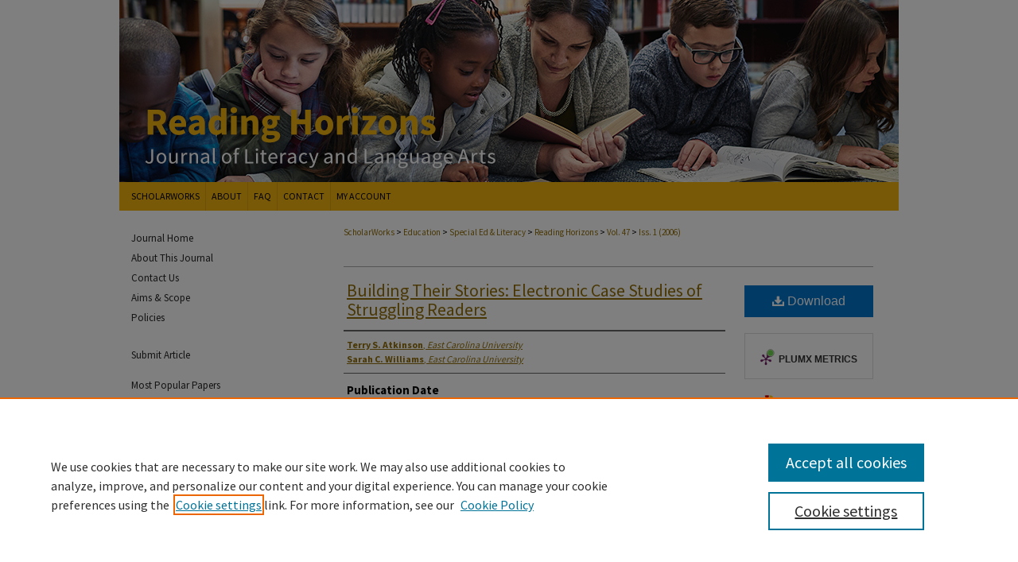

--- FILE ---
content_type: text/html; charset=UTF-8
request_url: https://scholarworks.wmich.edu/reading_horizons/vol47/iss1/3/
body_size: 9823
content:

<!DOCTYPE html>
<html lang="en">
<head><!-- inj yui3-seed: --><script type='text/javascript' src='//cdnjs.cloudflare.com/ajax/libs/yui/3.6.0/yui/yui-min.js'></script><script type='text/javascript' src='//ajax.googleapis.com/ajax/libs/jquery/1.10.2/jquery.min.js'></script><!-- Adobe Analytics --><script type='text/javascript' src='https://assets.adobedtm.com/4a848ae9611a/d0e96722185b/launch-d525bb0064d8.min.js'></script><script type='text/javascript' src=/assets/nr_browser_production.js></script>

<!-- def.1 -->
<meta charset="utf-8">
<meta name="viewport" content="width=device-width">
<title>
"Building Their Stories" by Terry S. Atkinson and Sarah C. Williams
</title>


<!-- FILE article_meta-tags.inc --><!-- FILE: /srv/sequoia/main/data/assets/site/article_meta-tags.inc -->
<meta itemprop="name" content="Building Their Stories: Electronic Case Studies of Struggling Readers">
<meta property="og:title" content="Building Their Stories: Electronic Case Studies of Struggling Readers">
<meta name="twitter:title" content="Building Their Stories: Electronic Case Studies of Struggling Readers">
<meta property="article:author" content="Terry S. Atkinson">
<meta name="author" content="Terry S. Atkinson">
<meta property="article:author" content="Sarah C. Williams">
<meta name="author" content="Sarah C. Williams">
<meta name="robots" content="noodp, noydir">
<meta name="description" content="Ten university graduate students created electronic case studies describing the learning of struggling readers as a part of this study designed to yield insights about literacy education and the efficacy of electronic case study development. A variety of data, analyzed through a qualitative content analysis, revealed understandings regarding participants&#039; perceptions about themselves as learners, ideas about their influences on students, and revelations about literacy instruction. A final theme revealed that, as participants reflected upon their own learning; they also voiced a commitment to literacy teaching that went beyond their personal classroom settings. Further, researchers gained insights about how to better prepare literacy educators, as well as how to more effectively integrate technology into the case study process.">
<meta itemprop="description" content="Ten university graduate students created electronic case studies describing the learning of struggling readers as a part of this study designed to yield insights about literacy education and the efficacy of electronic case study development. A variety of data, analyzed through a qualitative content analysis, revealed understandings regarding participants&#039; perceptions about themselves as learners, ideas about their influences on students, and revelations about literacy instruction. A final theme revealed that, as participants reflected upon their own learning; they also voiced a commitment to literacy teaching that went beyond their personal classroom settings. Further, researchers gained insights about how to better prepare literacy educators, as well as how to more effectively integrate technology into the case study process.">
<meta name="twitter:description" content="Ten university graduate students created electronic case studies describing the learning of struggling readers as a part of this study designed to yield insights about literacy education and the efficacy of electronic case study development. A variety of data, analyzed through a qualitative content analysis, revealed understandings regarding participants&#039; perceptions about themselves as learners, ideas about their influences on students, and revelations about literacy instruction. A final theme revealed that, as participants reflected upon their own learning; they also voiced a commitment to literacy teaching that went beyond their personal classroom settings. Further, researchers gained insights about how to better prepare literacy educators, as well as how to more effectively integrate technology into the case study process.">
<meta property="og:description" content="Ten university graduate students created electronic case studies describing the learning of struggling readers as a part of this study designed to yield insights about literacy education and the efficacy of electronic case study development. A variety of data, analyzed through a qualitative content analysis, revealed understandings regarding participants&#039; perceptions about themselves as learners, ideas about their influences on students, and revelations about literacy instruction. A final theme revealed that, as participants reflected upon their own learning; they also voiced a commitment to literacy teaching that went beyond their personal classroom settings. Further, researchers gained insights about how to better prepare literacy educators, as well as how to more effectively integrate technology into the case study process.">
<meta name="bepress_citation_journal_title" content="Reading Horizons: A Journal of Literacy and Language Arts">
<meta name="bepress_citation_firstpage" content="3">
<meta name="bepress_citation_author" content="Atkinson, Terry S.">
<meta name="bepress_citation_author_institution" content="East Carolina University">
<meta name="bepress_citation_author" content="Williams, Sarah C.">
<meta name="bepress_citation_author_institution" content="East Carolina University">
<meta name="bepress_citation_title" content="Building Their Stories: Electronic Case Studies of Struggling Readers">
<meta name="bepress_citation_date" content="2006">
<meta name="bepress_citation_volume" content="47">
<meta name="bepress_citation_issue" content="1">
<!-- FILE: /srv/sequoia/main/data/assets/site/ir_download_link.inc -->
<!-- FILE: /srv/sequoia/main/data/assets/site/article_meta-tags.inc (cont) -->
<meta name="bepress_citation_pdf_url" content="https://scholarworks.wmich.edu/cgi/viewcontent.cgi?article=1125&amp;context=reading_horizons">
<meta name="bepress_citation_abstract_html_url" content="https://scholarworks.wmich.edu/reading_horizons/vol47/iss1/3">
<meta name="bepress_citation_issn" content="2642-8857 (Online) 0034-0502 (Print)">
<meta name="bepress_citation_online_date" content="2011/11/6">
<meta name="viewport" content="width=device-width">
<!-- Additional Twitter data -->
<meta name="twitter:card" content="summary">
<!-- Additional Open Graph data -->
<meta property="og:type" content="article">
<meta property="og:url" content="https://scholarworks.wmich.edu/reading_horizons/vol47/iss1/3">
<meta property="og:site_name" content="ScholarWorks">




<!-- FILE: article_meta-tags.inc (cont) -->
<meta name="bepress_is_article_cover_page" content="1">


<!-- sh.1 -->
<link rel="stylesheet" href="/reading_horizons/ir-style.css" type="text/css" media="screen">
<link rel="stylesheet" href="/reading_horizons/ir-custom.css" type="text/css" media="screen">
<link rel="stylesheet" href="/reading_horizons/ir-local.css" type="text/css" media="screen">
<link rel="alternate" type="application/rss+xml" title="Reading Horizons Newsfeed" href="/reading_horizons/recent.rss">
<link rel="shortcut icon" href="/favicon.ico" type="image/x-icon">
<script type="text/javascript" src="/assets/jsUtilities.js"></script>
<script type="text/javascript" src="/assets/footnoteLinks.js"></script>
<link rel="stylesheet" href="/ir-print.css" type="text/css" media="print">
<!--[if IE]>
<link rel="stylesheet" href="/ir-ie.css" type="text/css" media="screen">
<![endif]-->

<!-- end sh.1 -->




<script type="text/javascript">var pageData = {"page":{"environment":"prod","productName":"bpdg","language":"en","name":"ir_journal:volume:issue:article","businessUnit":"els:rp:st"},"visitor":{}};</script>

</head>
<body >
<!-- FILE /srv/sequoia/main/data/assets/site/ir_journal/header.pregen -->

	<!-- FILE: /srv/sequoia/main/data/assets/site/ir_journal/header_custom.inc --><!-- FILE: /srv/sequoia/main/data/assets/site/mobile_nav.inc --><!--[if !IE]>-->
<script src="/assets/scripts/dc-mobile/dc-responsive-nav.js"></script>

<header id="mobile-nav" class="nav-down device-fixed-height" style="visibility: hidden;">
  
  
  <nav class="nav-collapse">
    <ul>
      <li class="menu-item active device-fixed-width"><a href="https://scholarworks.wmich.edu" title="Home" data-scroll >Home</a></li>
      <li class="menu-item device-fixed-width"><a href="https://scholarworks.wmich.edu/do/search/advanced/" title="Search" data-scroll ><i class="icon-search"></i> Search</a></li>
      <li class="menu-item device-fixed-width"><a href="https://scholarworks.wmich.edu/communities.html" title="Browse" data-scroll >Browse Collections</a></li>
      <li class="menu-item device-fixed-width"><a href="/cgi/myaccount.cgi?context=" title="My Account" data-scroll >My Account</a></li>
      <li class="menu-item device-fixed-width"><a href="https://scholarworks.wmich.edu/about.html" title="About" data-scroll >About</a></li>
      <li class="menu-item device-fixed-width"><a href="https://network.bepress.com" title="Digital Commons Network" data-scroll ><img width="16" height="16" alt="DC Network" style="vertical-align:top;" src="/assets/md5images/8e240588cf8cd3a028768d4294acd7d3.png"> Digital Commons Network™</a></li>
    </ul>
  </nav>
</header>

<script src="/assets/scripts/dc-mobile/dc-mobile-nav.js"></script>
<!--<![endif]-->
<!-- FILE: /srv/sequoia/main/data/assets/site/ir_journal/header_custom.inc (cont) -->



<div id="reading_horizons">
	<div id="container">
		<a href="#main" class="skiplink" accesskey="2" >Skip to main content</a>

					
			<div id="header">
				<a href="https://scholarworks.wmich.edu/reading_horizons" id="banner_link" title="Reading Horizons: A Journal of Literacy and Language Arts" >
					<img id="banner_image" alt="Reading Horizons: A Journal of Literacy and Language Arts" width='980' height='229' src="/assets/md5images/51e885a76024ef14533f477d778cc427.png">
				</a>	
				
					<a href="https://wmich.edu/" id="logo_link" title="Western Michigan University" >
						<img id="logo_image" alt="Western Michigan University" width='644' height='192' src="/assets/md5images/d17d3b20e45751a582f072e823ba2805.png">
					</a>	
				
			</div>
					
			<div id="navigation">
				<!-- FILE: /srv/sequoia/main/data/scholarworks.wmich.edu/assets/ir_navigation.inc --><div id="tabs" role="navigation" aria-label="Main"><ul><li id="tabone"><a href="https://scholarworks.wmich.edu" title="ScholarWorks" ><span>ScholarWorks</span></a></li><li id="tabtwo"><a href="https://scholarworks.wmich.edu/about.html" title="About" ><span>About</span></a></li><li id="tabthree"><a href="https://scholarworks.wmich.edu/faq.html" title="FAQ" ><span>FAQ</span></a></li><li id="tabthree-a"><a href="https://scholarworks.wmich.edu/contact_us.html" title="Contact" ><span>Contact</span></a></li><li id="tabfour"><a href="https://scholarworks.wmich.edu/cgi/myaccount.cgi?context=" title="My Account" ><span>My Account</span></a></li></ul></div>

<!-- FILE: /srv/sequoia/main/data/assets/site/ir_journal/header_custom.inc (cont) -->
			</div>
			
			
		<div id="wrapper">
			<div id="content">
				<div id="main" class="text">					
					<!-- FILE: /srv/sequoia/main/data/scholarworks.wmich.edu/assets/ir_journal/ir_breadcrumb.inc -->
	<ul id="pager">
		<li>&nbsp;</li>
		 
		<li>&nbsp;</li> 
		
	</ul>

<div class="crumbs">
	<p>
		

		
		
		
<!-- Begin CUSTOM-1213 -->			
			<a href="https://scholarworks.wmich.edu" class="ignore" >ScholarWorks</a>
<!-- End CUSTOM-1213 -->			
		
		
		
		
		
		
		
		
		 &gt; 
			<a href="https://scholarworks.wmich.edu/education" class="ignore" >
				Education
			</a>
		
		
		
		
		
		 &gt; 
			<a href="https://scholarworks.wmich.edu/specialed" class="ignore" >
				Special Ed & Literacy
			</a>
		
		
		
		
		
		 &gt; 
			<a href="https://scholarworks.wmich.edu/reading_horizons" class="ignore" >
				Reading Horizons
			</a>
		
		
		
		 &gt; 
			<a href="https://scholarworks.wmich.edu/reading_horizons/vol47" class="ignore" >
				Vol. 47
			</a>
		
		
		
		
		
		
		 &gt; 
			<a href="https://scholarworks.wmich.edu/reading_horizons/vol47/iss1" class="ignore" >
				Iss. 1 (2006)
			</a>
		
		
		
		
		
	</p>
</div>

<div class="clear">&nbsp;</div><!-- FILE: /srv/sequoia/main/data/assets/site/ir_journal/header_custom.inc (cont) -->
					
						<!-- FILE: /srv/sequoia/main/data/assets/site/ir_journal/volume/issue/ir_journal_logo.inc -->





 





<!-- FILE: /srv/sequoia/main/data/assets/site/ir_journal/header_custom.inc (cont) -->
					

<!-- FILE: /srv/sequoia/main/data/assets/site/ir_journal/header.pregen (cont) -->

<script type="text/javascript" src="/assets/floatbox/floatbox.js"></script>
<!-- FILE: /srv/sequoia/main/data/assets/site/ir_journal/article_info.inc --><!-- FILE: /srv/sequoia/main/data/assets/site/openurl.inc -->
<!-- FILE: /srv/sequoia/main/data/assets/site/ir_journal/article_info.inc (cont) -->
<!-- FILE: /srv/sequoia/main/data/assets/site/ir_download_link.inc -->
<!-- FILE: /srv/sequoia/main/data/assets/site/ir_journal/article_info.inc (cont) -->
<!-- FILE: /srv/sequoia/main/data/assets/site/ir_journal/ir_article_header.inc --><div id="sub">
<div id="alpha"><!-- FILE: /srv/sequoia/main/data/assets/site/ir_journal/article_info.inc (cont) --><div id='title' class='element'>
<h1><a href='https://scholarworks.wmich.edu/cgi/viewcontent.cgi?article=1125&amp;context=reading_horizons'>Building Their Stories: Electronic Case Studies of Struggling Readers</a></h1>
</div>
<div class='clear'></div>
<div id='authors' class='element'>
<h2 class='visually-hidden'>Authors</h2>
<p class="author"><a href='https://scholarworks.wmich.edu/do/search/?q=author%3A%22Terry%20S.%20Atkinson%22&start=0&context=1620950'><strong>Terry S. Atkinson</strong>, <em>East Carolina University</em></a><br />
<a href='https://scholarworks.wmich.edu/do/search/?q=author%3A%22Sarah%20C.%20Williams%22&start=0&context=1620950'><strong>Sarah C. Williams</strong>, <em>East Carolina University</em></a><br />
</p></div>
<div class='clear'></div>
<div id='publication_date' class='element'>
<h2 class='field-heading'>Publication Date</h2>
<p>9-1-2006</p>
</div>
<div class='clear'></div>
<div id='abstract' class='element'>
<h2 class='field-heading'>Abstract</h2>
<p>Ten university graduate students created electronic case studies describing the learning of struggling readers as a part of this study designed to yield insights about literacy education and the efficacy of electronic case study development. A variety of data, analyzed through a qualitative content analysis, revealed understandings regarding participants' perceptions about themselves as learners, ideas about their influences on students, and revelations about literacy instruction. A final theme revealed that, as participants reflected upon their own learning; they also voiced a commitment to literacy teaching that went beyond their personal classroom settings. Further, researchers gained insights about how to better prepare literacy educators, as well as how to more effectively integrate technology into the case study process.</p>
</div>
<div class='clear'></div>
<div id='recommended_citation' class='element'>
<h2 class='field-heading'>Recommended Citation</h2>
<!-- FILE: /srv/sequoia/main/data/journals/scholarworks.wmich.edu/reading_horizons/assets/ir_citation.inc -->
<p>
        Atkinson, T. S.,
            & 
        Williams, S. C.
    (2006).
    Building Their Stories: Electronic Case Studies of Struggling Readers.
    <em>
        Reading Horizons: A Journal of Literacy and Language Arts,
        47
    </em>
    (1).
        Retrieved from https://scholarworks.wmich.edu/reading_horizons/vol47/iss1/3
</p><!-- FILE: /srv/sequoia/main/data/assets/site/ir_journal/article_info.inc (cont) --></div>
<div class='clear'></div>
</div>
    </div>
    <div id='beta_7-3'>
<!-- FILE: /srv/sequoia/main/data/assets/site/info_box_7_3.inc --><!-- FILE: /srv/sequoia/main/data/assets/site/openurl.inc -->
<!-- FILE: /srv/sequoia/main/data/assets/site/info_box_7_3.inc (cont) -->
<!-- FILE: /srv/sequoia/main/data/assets/site/ir_download_link.inc -->
<!-- FILE: /srv/sequoia/main/data/assets/site/info_box_7_3.inc (cont) -->
	<!-- FILE: /srv/sequoia/main/data/assets/site/info_box_download_button.inc --><div class="aside download-button">
      <a id="pdf" class="btn" href="https://scholarworks.wmich.edu/cgi/viewcontent.cgi?article=1125&amp;context=reading_horizons" title="PDF (1.1&nbsp;MB) opens in new window" target="_blank" > 
    	<i class="icon-download-alt" aria-hidden="true"></i>
        Download
      </a>
</div>
<!-- FILE: /srv/sequoia/main/data/assets/site/info_box_7_3.inc (cont) -->
	<!-- FILE: /srv/sequoia/main/data/assets/site/info_box_embargo.inc -->
<!-- FILE: /srv/sequoia/main/data/assets/site/info_box_7_3.inc (cont) -->
<!-- FILE: /srv/sequoia/main/data/assets/site/info_box_custom_upper.inc -->
<!-- FILE: /srv/sequoia/main/data/assets/site/info_box_7_3.inc (cont) -->
<!-- FILE: /srv/sequoia/main/data/assets/site/info_box_openurl.inc -->
<!-- FILE: /srv/sequoia/main/data/assets/site/info_box_7_3.inc (cont) -->
<!-- FILE: /srv/sequoia/main/data/assets/site/info_box_article_metrics.inc -->
<div id="article-stats" class="aside hidden">
    <p class="article-downloads-wrapper hidden"><span id="article-downloads"></span> DOWNLOADS</p>
    <p class="article-stats-date hidden">Since November 06, 2011</p>
    <p class="article-plum-metrics">
        <a href="https://plu.mx/plum/a/?repo_url=https://scholarworks.wmich.edu/reading_horizons/vol47/iss1/3" class="plumx-plum-print-popup plum-bigben-theme" data-badge="true" data-hide-when-empty="true" ></a>
    </p>
</div>
<script type="text/javascript" src="//cdn.plu.mx/widget-popup.js"></script>
<!-- Article Download Counts -->
<script type="text/javascript" src="/assets/scripts/article-downloads.pack.js"></script>
<script type="text/javascript">
    insertDownloads(2333416);
</script>
<!-- Add border to Plum badge & download counts when visible -->
<script>
// bind to event when PlumX widget loads
jQuery('body').bind('plum:widget-load', function(e){
// if Plum badge is visible
  if (jQuery('.PlumX-Popup').length) {
// remove 'hidden' class
  jQuery('#article-stats').removeClass('hidden');
  jQuery('.article-stats-date').addClass('plum-border');
  }
});
// bind to event when page loads
jQuery(window).bind('load',function(e){
// if DC downloads are visible
  if (jQuery('#article-downloads').text().length > 0) {
// add border to aside
  jQuery('#article-stats').removeClass('hidden');
  }
});
</script>
<!-- Adobe Analytics: Download Click Tracker -->
<script>
$(function() {
  // Download button click event tracker for PDFs
  $(".aside.download-button").on("click", "a#pdf", function(event) {
    pageDataTracker.trackEvent('navigationClick', {
      link: {
          location: 'aside download-button',
          name: 'pdf'
      }
    });
  });
  // Download button click event tracker for native files
  $(".aside.download-button").on("click", "a#native", function(event) {
    pageDataTracker.trackEvent('navigationClick', {
        link: {
            location: 'aside download-button',
            name: 'native'
        }
     });
  });
});
</script>
<!-- FILE: /srv/sequoia/main/data/assets/site/info_box_7_3.inc (cont) -->
	<!-- FILE: /srv/sequoia/main/data/assets/site/info_box_disciplines.inc -->
	<div id="beta-disciplines" class="aside">
		<h4>Included in</h4>
	<p>
					<a href="https://network.bepress.com/hgg/discipline/784" title="Education Commons" >Education Commons</a>
	</p>
	</div>
<!-- FILE: /srv/sequoia/main/data/assets/site/info_box_7_3.inc (cont) -->
<!-- FILE: /srv/sequoia/main/data/assets/site/bookmark_widget.inc -->
<div id="share" class="aside">
<h2>Share</h2>
	<div class="a2a_kit a2a_kit_size_24 a2a_default_style">
    	<a class="a2a_button_facebook"></a>
    	<a class="a2a_button_linkedin"></a>
		<a class="a2a_button_whatsapp"></a>
		<a class="a2a_button_email"></a>
    	<a class="a2a_dd"></a>
    	<script async src="https://static.addtoany.com/menu/page.js"></script>
	</div>
</div>
<!-- FILE: /srv/sequoia/main/data/assets/site/info_box_7_3.inc (cont) -->
<!-- FILE: /srv/sequoia/main/data/assets/site/info_box_geolocate.inc --><!-- FILE: /srv/sequoia/main/data/assets/site/ir_geolocate_enabled_and_displayed.inc -->
<!-- FILE: /srv/sequoia/main/data/assets/site/info_box_geolocate.inc (cont) -->
<!-- FILE: /srv/sequoia/main/data/assets/site/info_box_7_3.inc (cont) -->
	<!-- FILE: /srv/sequoia/main/data/assets/site/zotero_coins.inc -->
<span class="Z3988" title="ctx_ver=Z39.88-2004&amp;rft_val_fmt=info%3Aofi%2Ffmt%3Akev%3Amtx%3Ajournal&amp;rft_id=https%3A%2F%2Fscholarworks.wmich.edu%2Freading_horizons%2Fvol47%2Fiss1%2F3&amp;rft.atitle=Building%20Their%20Stories%3A%20Electronic%20Case%20Studies%20of%20Struggling%20Readers&amp;rft.aufirst=Terry&amp;rft.aulast=Atkinson&amp;rft.au=Sarah%20Williams&amp;rft.jtitle=Reading%20Horizons%3A%20A%20Journal%20of%20Literacy%20and%20Language%20Arts&amp;rft.volume=47&amp;rft.issue=1&amp;rft.issn=2642-8857%20%28Online%29%200034-0502%20%28Print%29&amp;rft.date=2006-09-01">COinS</span>
<!-- FILE: /srv/sequoia/main/data/assets/site/info_box_7_3.inc (cont) -->
<!-- FILE: /srv/sequoia/main/data/assets/site/info_box_custom_lower.inc -->
<!-- FILE: /srv/sequoia/main/data/assets/site/info_box_7_3.inc (cont) -->
<!-- FILE: /srv/sequoia/main/data/assets/site/ir_journal/article_info.inc (cont) --></div>
<div class='clear'>&nbsp;</div>
<!-- FILE: /srv/sequoia/main/data/assets/site/ir_article_custom_fields.inc -->
<!-- FILE: /srv/sequoia/main/data/assets/site/ir_journal/article_info.inc (cont) -->
<!-- FILE: /srv/sequoia/main/data/assets/site/ir_journal/volume/issue/article/index.html (cont) --> 

<!-- FILE /srv/sequoia/main/data/assets/site/ir_journal/footer.pregen -->

	<!-- FILE: /srv/sequoia/main/data/assets/site/ir_journal/footer_custom_7_8.inc -->				</div>

<div class="verticalalign">&nbsp;</div>
<div class="clear">&nbsp;</div>

			</div>

				<div id="sidebar">
					<!-- FILE: /srv/sequoia/main/data/assets/site/ir_journal/ir_journal_sidebar_7_8.inc -->

	<!-- FILE: /srv/sequoia/main/data/journals/scholarworks.wmich.edu/reading_horizons/assets/ir_journal_sidebar_links_7_8.inc --><ul class="sb-custom-journal">
	<li class="sb-home">
		<a href="https://scholarworks.wmich.edu/reading_horizons" title="Reading Horizons: A Journal of Literacy and Language Arts" accesskey="1" >
				Journal Home
		</a>
	</li>
		<li class="sb-about">
			<a href="https://scholarworks.wmich.edu/reading_horizons/about.html" title="About this Journal" >
					About This Journal
			</a>
		</li>
		<li>
			<a href="https://scholarworks.wmich.edu/reading_horizons/contact_us.html" title="Contact Us" >
					Contact Us
			</a>
		</li>
		<li class="sb-aims">
			<a href="https://scholarworks.wmich.edu/reading_horizons/aimsandscope.html" title="Aims and Scope" >
					Aims & Scope
			</a>
		</li>
		<li class="sb-policies">
			<a href="https://scholarworks.wmich.edu/reading_horizons/policies.html" title="Reading Horizons: A Journal of Literacy and Language Arts Policies" >
					Policies
			</a>
		</li>
</ul>
<!-- FILE: /srv/sequoia/main/data/assets/site/ir_journal/ir_journal_sidebar_7_8.inc (cont) -->
		<!-- FILE: /srv/sequoia/main/data/assets/site/urc_badge.inc -->
<!-- FILE: /srv/sequoia/main/data/assets/site/ir_journal/ir_journal_sidebar_7_8.inc (cont) -->
	<!-- FILE: /srv/sequoia/main/data/assets/site/ir_journal/ir_journal_navcontainer_7_8.inc --><div id="navcontainer">
	<ul id="navlist">
			<li class="sb-submit">
					<a href="https://scholarworks.wmich.edu/cgi/submit.cgi?context=reading_horizons" title="Submit Article to Reading Horizons: A Journal of Literacy and Language Arts" >
						Submit Article</a>
			</li>
			<li class="sb-popular">
				<a href="https://scholarworks.wmich.edu/reading_horizons/topdownloads.html" title="View the top downloaded papers" >
						Most Popular Papers
				</a>
			</li>
			<li class="sb-rss">
				<a href="https://scholarworks.wmich.edu/reading_horizons/announcements.html" title="Receive notifications of new content" >
					Receive Email Notices or RSS
				</a>
			</li>
	</ul>
<!-- FILE: /srv/sequoia/main/data/assets/site/ir_journal/ir_journal_special_issue_7_8.inc -->
<!-- FILE: /srv/sequoia/main/data/assets/site/ir_journal/ir_journal_navcontainer_7_8.inc (cont) -->
</div><!-- FILE: /srv/sequoia/main/data/assets/site/ir_journal/ir_journal_sidebar_7_8.inc (cont) -->
	<!-- FILE: /srv/sequoia/main/data/assets/site/ir_journal/ir_journal_sidebar_search_7_8.inc --><div class="sidebar-search">
	<form method="post" action="https://scholarworks.wmich.edu/cgi/redirect.cgi" id="browse">
		<label for="url">
			Select an issue:
		</label>
			<br>
		<!-- FILE: /srv/sequoia/main/data/assets/site/ir_journal/ir_journal_volume_issue_popup_7_8.inc --><div>
	<span class="border">
								<select name="url" id="url">
							<option value="https://scholarworks.wmich.edu/reading_horizons/all_issues.html">
								All Issues
							</option>
										<option value="https://scholarworks.wmich.edu/reading_horizons/vol64/iss3">
											Vol. 64, 
											Iss. 3
										</option>
										<option value="https://scholarworks.wmich.edu/reading_horizons/vol64/iss2">
											Vol. 64, 
											Iss. 2
										</option>
										<option value="https://scholarworks.wmich.edu/reading_horizons/vol64/iss1">
											Vol. 64, 
											Iss. 1
										</option>
										<option value="https://scholarworks.wmich.edu/reading_horizons/vol63/iss2">
											Vol. 63, 
											Iss. 2
										</option>
										<option value="https://scholarworks.wmich.edu/reading_horizons/vol63/iss1">
											Vol. 63, 
											Iss. 1
										</option>
										<option value="https://scholarworks.wmich.edu/reading_horizons/vol62/iss2">
											Vol. 62, 
											Iss. 2
										</option>
										<option value="https://scholarworks.wmich.edu/reading_horizons/vol62/iss1">
											Vol. 62, 
											Iss. 1
										</option>
										<option value="https://scholarworks.wmich.edu/reading_horizons/vol61/iss3">
											Vol. 61, 
											Iss. 3
										</option>
										<option value="https://scholarworks.wmich.edu/reading_horizons/vol61/iss2">
											Vol. 61, 
											Iss. 2
										</option>
										<option value="https://scholarworks.wmich.edu/reading_horizons/vol61/iss1">
											Vol. 61, 
											Iss. 1
										</option>
										<option value="https://scholarworks.wmich.edu/reading_horizons/vol60/iss3">
											Vol. 60, 
											Iss. 3
										</option>
										<option value="https://scholarworks.wmich.edu/reading_horizons/vol60/iss2">
											Vol. 60, 
											Iss. 2
										</option>
										<option value="https://scholarworks.wmich.edu/reading_horizons/vol60/iss1">
											Vol. 60, 
											Iss. 1
										</option>
										<option value="https://scholarworks.wmich.edu/reading_horizons/vol59/iss3">
											Vol. 59, 
											Iss. 3
										</option>
										<option value="https://scholarworks.wmich.edu/reading_horizons/vol59/iss2">
											Vol. 59, 
											Iss. 2
										</option>
										<option value="https://scholarworks.wmich.edu/reading_horizons/vol59/iss1">
											Vol. 59, 
											Iss. 1
										</option>
										<option value="https://scholarworks.wmich.edu/reading_horizons/vol58/iss3">
											Vol. 58, 
											Iss. 3
										</option>
										<option value="https://scholarworks.wmich.edu/reading_horizons/vol58/iss2">
											Vol. 58, 
											Iss. 2
										</option>
										<option value="https://scholarworks.wmich.edu/reading_horizons/vol58/iss1">
											Vol. 58, 
											Iss. 1
										</option>
										<option value="https://scholarworks.wmich.edu/reading_horizons/vol57/iss3">
											Vol. 57, 
											Iss. 3
										</option>
										<option value="https://scholarworks.wmich.edu/reading_horizons/vol57/iss2">
											Vol. 57, 
											Iss. 2
										</option>
										<option value="https://scholarworks.wmich.edu/reading_horizons/vol57/iss1">
											Vol. 57, 
											Iss. 1
										</option>
										<option value="https://scholarworks.wmich.edu/reading_horizons/vol56/iss4">
											Vol. 56, 
											Iss. 4
										</option>
										<option value="https://scholarworks.wmich.edu/reading_horizons/vol56/iss3">
											Vol. 56, 
											Iss. 3
										</option>
										<option value="https://scholarworks.wmich.edu/reading_horizons/vol56/iss2">
											Vol. 56, 
											Iss. 2
										</option>
										<option value="https://scholarworks.wmich.edu/reading_horizons/vol56/iss1">
											Vol. 56, 
											Iss. 1
										</option>
										<option value="https://scholarworks.wmich.edu/reading_horizons/vol55/iss3">
											Vol. 55, 
											Iss. 3
										</option>
										<option value="https://scholarworks.wmich.edu/reading_horizons/vol55/iss2">
											Vol. 55, 
											Iss. 2
										</option>
										<option value="https://scholarworks.wmich.edu/reading_horizons/vol55/iss1">
											Vol. 55, 
											Iss. 1
										</option>
										<option value="https://scholarworks.wmich.edu/reading_horizons/vol54/iss2">
											Vol. 54, 
											Iss. 2
										</option>
										<option value="https://scholarworks.wmich.edu/reading_horizons/vol54/iss1">
											Vol. 54, 
											Iss. 1
										</option>
										<option value="https://scholarworks.wmich.edu/reading_horizons/vol53/iss4">
											Vol. 53, 
											Iss. 4
										</option>
										<option value="https://scholarworks.wmich.edu/reading_horizons/vol53/iss3">
											Vol. 53, 
											Iss. 3
										</option>
										<option value="https://scholarworks.wmich.edu/reading_horizons/vol53/iss2">
											Vol. 53, 
											Iss. 2
										</option>
										<option value="https://scholarworks.wmich.edu/reading_horizons/vol53/iss1">
											Vol. 53, 
											Iss. 1
										</option>
										<option value="https://scholarworks.wmich.edu/reading_horizons/vol52/iss4">
											Vol. 52, 
											Iss. 4
										</option>
										<option value="https://scholarworks.wmich.edu/reading_horizons/vol52/iss3">
											Vol. 52, 
											Iss. 3
										</option>
										<option value="https://scholarworks.wmich.edu/reading_horizons/vol52/iss2">
											Vol. 52, 
											Iss. 2
										</option>
										<option value="https://scholarworks.wmich.edu/reading_horizons/vol52/iss1">
											Vol. 52, 
											Iss. 1
										</option>
										<option value="https://scholarworks.wmich.edu/reading_horizons/vol51/iss4">
											Vol. 51, 
											Iss. 4
										</option>
										<option value="https://scholarworks.wmich.edu/reading_horizons/vol51/iss3">
											Vol. 51, 
											Iss. 3
										</option>
										<option value="https://scholarworks.wmich.edu/reading_horizons/vol51/iss2">
											Vol. 51, 
											Iss. 2
										</option>
										<option value="https://scholarworks.wmich.edu/reading_horizons/vol51/iss1">
											Vol. 51, 
											Iss. 1
										</option>
										<option value="https://scholarworks.wmich.edu/reading_horizons/vol50/iss4">
											Vol. 50, 
											Iss. 4
										</option>
										<option value="https://scholarworks.wmich.edu/reading_horizons/vol50/iss3">
											Vol. 50, 
											Iss. 3
										</option>
										<option value="https://scholarworks.wmich.edu/reading_horizons/vol50/iss2">
											Vol. 50, 
											Iss. 2
										</option>
										<option value="https://scholarworks.wmich.edu/reading_horizons/vol50/iss1">
											Vol. 50, 
											Iss. 1
										</option>
										<option value="https://scholarworks.wmich.edu/reading_horizons/vol49/iss4">
											Vol. 49, 
											Iss. 4
										</option>
										<option value="https://scholarworks.wmich.edu/reading_horizons/vol49/iss3">
											Vol. 49, 
											Iss. 3
										</option>
										<option value="https://scholarworks.wmich.edu/reading_horizons/vol49/iss2">
											Vol. 49, 
											Iss. 2
										</option>
										<option value="https://scholarworks.wmich.edu/reading_horizons/vol49/iss1">
											Vol. 49, 
											Iss. 1
										</option>
										<option value="https://scholarworks.wmich.edu/reading_horizons/vol48/iss4">
											Vol. 48, 
											Iss. 4
										</option>
										<option value="https://scholarworks.wmich.edu/reading_horizons/vol48/iss3">
											Vol. 48, 
											Iss. 3
										</option>
										<option value="https://scholarworks.wmich.edu/reading_horizons/vol48/iss2">
											Vol. 48, 
											Iss. 2
										</option>
										<option value="https://scholarworks.wmich.edu/reading_horizons/vol48/iss1">
											Vol. 48, 
											Iss. 1
										</option>
										<option value="https://scholarworks.wmich.edu/reading_horizons/vol47/iss4">
											Vol. 47, 
											Iss. 4
										</option>
										<option value="https://scholarworks.wmich.edu/reading_horizons/vol47/iss3">
											Vol. 47, 
											Iss. 3
										</option>
										<option value="https://scholarworks.wmich.edu/reading_horizons/vol47/iss2">
											Vol. 47, 
											Iss. 2
										</option>
										<option value="https://scholarworks.wmich.edu/reading_horizons/vol47/iss1">
											Vol. 47, 
											Iss. 1
										</option>
										<option value="https://scholarworks.wmich.edu/reading_horizons/vol46/iss4">
											Vol. 46, 
											Iss. 4
										</option>
										<option value="https://scholarworks.wmich.edu/reading_horizons/vol46/iss3">
											Vol. 46, 
											Iss. 3
										</option>
										<option value="https://scholarworks.wmich.edu/reading_horizons/vol46/iss2">
											Vol. 46, 
											Iss. 2
										</option>
										<option value="https://scholarworks.wmich.edu/reading_horizons/vol46/iss1">
											Vol. 46, 
											Iss. 1
										</option>
										<option value="https://scholarworks.wmich.edu/reading_horizons/vol45/iss4">
											Vol. 45, 
											Iss. 4
										</option>
										<option value="https://scholarworks.wmich.edu/reading_horizons/vol45/iss3">
											Vol. 45, 
											Iss. 3
										</option>
										<option value="https://scholarworks.wmich.edu/reading_horizons/vol45/iss2">
											Vol. 45, 
											Iss. 2
										</option>
										<option value="https://scholarworks.wmich.edu/reading_horizons/vol45/iss1">
											Vol. 45, 
											Iss. 1
										</option>
										<option value="https://scholarworks.wmich.edu/reading_horizons/vol43/iss3">
											Vol. 43, 
											Iss. 3
										</option>
										<option value="https://scholarworks.wmich.edu/reading_horizons/vol43/iss2">
											Vol. 43, 
											Iss. 2
										</option>
										<option value="https://scholarworks.wmich.edu/reading_horizons/vol43/iss1">
											Vol. 43, 
											Iss. 1
										</option>
										<option value="https://scholarworks.wmich.edu/reading_horizons/vol42/iss4">
											Vol. 42, 
											Iss. 4
										</option>
										<option value="https://scholarworks.wmich.edu/reading_horizons/vol42/iss3">
											Vol. 42, 
											Iss. 3
										</option>
										<option value="https://scholarworks.wmich.edu/reading_horizons/vol42/iss2">
											Vol. 42, 
											Iss. 2
										</option>
										<option value="https://scholarworks.wmich.edu/reading_horizons/vol42/iss1">
											Vol. 42, 
											Iss. 1
										</option>
										<option value="https://scholarworks.wmich.edu/reading_horizons/vol41/iss4">
											Vol. 41, 
											Iss. 4
										</option>
										<option value="https://scholarworks.wmich.edu/reading_horizons/vol41/iss3">
											Vol. 41, 
											Iss. 3
										</option>
										<option value="https://scholarworks.wmich.edu/reading_horizons/vol41/iss2">
											Vol. 41, 
											Iss. 2
										</option>
										<option value="https://scholarworks.wmich.edu/reading_horizons/vol41/iss1">
											Vol. 41, 
											Iss. 1
										</option>
										<option value="https://scholarworks.wmich.edu/reading_horizons/vol40/iss4">
											Vol. 40, 
											Iss. 4
										</option>
										<option value="https://scholarworks.wmich.edu/reading_horizons/vol40/iss3">
											Vol. 40, 
											Iss. 3
										</option>
										<option value="https://scholarworks.wmich.edu/reading_horizons/vol40/iss2">
											Vol. 40, 
											Iss. 2
										</option>
										<option value="https://scholarworks.wmich.edu/reading_horizons/vol40/iss1">
											Vol. 40, 
											Iss. 1
										</option>
										<option value="https://scholarworks.wmich.edu/reading_horizons/vol39/iss4">
											Vol. 39, 
											Iss. 4
										</option>
										<option value="https://scholarworks.wmich.edu/reading_horizons/vol39/iss3">
											Vol. 39, 
											Iss. 3
										</option>
										<option value="https://scholarworks.wmich.edu/reading_horizons/vol39/iss2">
											Vol. 39, 
											Iss. 2
										</option>
										<option value="https://scholarworks.wmich.edu/reading_horizons/vol39/iss1">
											Vol. 39, 
											Iss. 1
										</option>
										<option value="https://scholarworks.wmich.edu/reading_horizons/vol38/iss4">
											Vol. 38, 
											Iss. 4
										</option>
										<option value="https://scholarworks.wmich.edu/reading_horizons/vol38/iss3">
											Vol. 38, 
											Iss. 3
										</option>
										<option value="https://scholarworks.wmich.edu/reading_horizons/vol38/iss2">
											Vol. 38, 
											Iss. 2
										</option>
										<option value="https://scholarworks.wmich.edu/reading_horizons/vol38/iss1">
											Vol. 38, 
											Iss. 1
										</option>
										<option value="https://scholarworks.wmich.edu/reading_horizons/vol37/iss4">
											Vol. 37, 
											Iss. 4
										</option>
										<option value="https://scholarworks.wmich.edu/reading_horizons/vol37/iss3">
											Vol. 37, 
											Iss. 3
										</option>
										<option value="https://scholarworks.wmich.edu/reading_horizons/vol37/iss2">
											Vol. 37, 
											Iss. 2
										</option>
										<option value="https://scholarworks.wmich.edu/reading_horizons/vol37/iss1">
											Vol. 37, 
											Iss. 1
										</option>
										<option value="https://scholarworks.wmich.edu/reading_horizons/vol36/iss5">
											Vol. 36, 
											Iss. 5
										</option>
										<option value="https://scholarworks.wmich.edu/reading_horizons/vol36/iss4">
											Vol. 36, 
											Iss. 4
										</option>
										<option value="https://scholarworks.wmich.edu/reading_horizons/vol36/iss3">
											Vol. 36, 
											Iss. 3
										</option>
										<option value="https://scholarworks.wmich.edu/reading_horizons/vol36/iss2">
											Vol. 36, 
											Iss. 2
										</option>
										<option value="https://scholarworks.wmich.edu/reading_horizons/vol36/iss1">
											Vol. 36, 
											Iss. 1
										</option>
										<option value="https://scholarworks.wmich.edu/reading_horizons/vol35/iss5">
											Vol. 35, 
											Iss. 5
										</option>
										<option value="https://scholarworks.wmich.edu/reading_horizons/vol35/iss4">
											Vol. 35, 
											Iss. 4
										</option>
										<option value="https://scholarworks.wmich.edu/reading_horizons/vol35/iss3">
											Vol. 35, 
											Iss. 3
										</option>
										<option value="https://scholarworks.wmich.edu/reading_horizons/vol35/iss2">
											Vol. 35, 
											Iss. 2
										</option>
										<option value="https://scholarworks.wmich.edu/reading_horizons/vol35/iss1">
											Vol. 35, 
											Iss. 1
										</option>
										<option value="https://scholarworks.wmich.edu/reading_horizons/vol34/iss5">
											Vol. 34, 
											Iss. 5
										</option>
										<option value="https://scholarworks.wmich.edu/reading_horizons/vol34/iss4">
											Vol. 34, 
											Iss. 4
										</option>
										<option value="https://scholarworks.wmich.edu/reading_horizons/vol34/iss3">
											Vol. 34, 
											Iss. 3
										</option>
										<option value="https://scholarworks.wmich.edu/reading_horizons/vol34/iss2">
											Vol. 34, 
											Iss. 2
										</option>
										<option value="https://scholarworks.wmich.edu/reading_horizons/vol34/iss1">
											Vol. 34, 
											Iss. 1
										</option>
										<option value="https://scholarworks.wmich.edu/reading_horizons/vol33/iss5">
											Vol. 33, 
											Iss. 5
										</option>
										<option value="https://scholarworks.wmich.edu/reading_horizons/vol33/iss4">
											Vol. 33, 
											Iss. 4
										</option>
										<option value="https://scholarworks.wmich.edu/reading_horizons/vol33/iss3">
											Vol. 33, 
											Iss. 3
										</option>
										<option value="https://scholarworks.wmich.edu/reading_horizons/vol33/iss2">
											Vol. 33, 
											Iss. 2
										</option>
										<option value="https://scholarworks.wmich.edu/reading_horizons/vol33/iss1">
											Vol. 33, 
											Iss. 1
										</option>
										<option value="https://scholarworks.wmich.edu/reading_horizons/vol32/iss5">
											Vol. 32, 
											Iss. 5
										</option>
										<option value="https://scholarworks.wmich.edu/reading_horizons/vol32/iss4">
											Vol. 32, 
											Iss. 4
										</option>
										<option value="https://scholarworks.wmich.edu/reading_horizons/vol32/iss3">
											Vol. 32, 
											Iss. 3
										</option>
										<option value="https://scholarworks.wmich.edu/reading_horizons/vol32/iss2">
											Vol. 32, 
											Iss. 2
										</option>
										<option value="https://scholarworks.wmich.edu/reading_horizons/vol32/iss1">
											Vol. 32, 
											Iss. 1
										</option>
										<option value="https://scholarworks.wmich.edu/reading_horizons/vol31/iss5">
											Vol. 31, 
											Iss. 5
										</option>
										<option value="https://scholarworks.wmich.edu/reading_horizons/vol31/iss4">
											Vol. 31, 
											Iss. 4
										</option>
										<option value="https://scholarworks.wmich.edu/reading_horizons/vol31/iss3">
											Vol. 31, 
											Iss. 3
										</option>
										<option value="https://scholarworks.wmich.edu/reading_horizons/vol31/iss2">
											Vol. 31, 
											Iss. 2
										</option>
										<option value="https://scholarworks.wmich.edu/reading_horizons/vol31/iss1">
											Vol. 31, 
											Iss. 1
										</option>
										<option value="https://scholarworks.wmich.edu/reading_horizons/vol30/iss4">
											Vol. 30, 
											Iss. 4
										</option>
										<option value="https://scholarworks.wmich.edu/reading_horizons/vol30/iss3">
											Vol. 30, 
											Iss. 3
										</option>
										<option value="https://scholarworks.wmich.edu/reading_horizons/vol30/iss2">
											Vol. 30, 
											Iss. 2
										</option>
										<option value="https://scholarworks.wmich.edu/reading_horizons/vol30/iss1">
											Vol. 30, 
											Iss. 1
										</option>
										<option value="https://scholarworks.wmich.edu/reading_horizons/vol29/iss4">
											Vol. 29, 
											Iss. 4
										</option>
										<option value="https://scholarworks.wmich.edu/reading_horizons/vol29/iss3">
											Vol. 29, 
											Iss. 3
										</option>
										<option value="https://scholarworks.wmich.edu/reading_horizons/vol29/iss2">
											Vol. 29, 
											Iss. 2
										</option>
										<option value="https://scholarworks.wmich.edu/reading_horizons/vol29/iss1">
											Vol. 29, 
											Iss. 1
										</option>
										<option value="https://scholarworks.wmich.edu/reading_horizons/vol28/iss4">
											Vol. 28, 
											Iss. 4
										</option>
										<option value="https://scholarworks.wmich.edu/reading_horizons/vol28/iss3">
											Vol. 28, 
											Iss. 3
										</option>
										<option value="https://scholarworks.wmich.edu/reading_horizons/vol28/iss2">
											Vol. 28, 
											Iss. 2
										</option>
										<option value="https://scholarworks.wmich.edu/reading_horizons/vol28/iss1">
											Vol. 28, 
											Iss. 1
										</option>
										<option value="https://scholarworks.wmich.edu/reading_horizons/vol27/iss4">
											Vol. 27, 
											Iss. 4
										</option>
										<option value="https://scholarworks.wmich.edu/reading_horizons/vol27/iss3">
											Vol. 27, 
											Iss. 3
										</option>
										<option value="https://scholarworks.wmich.edu/reading_horizons/vol27/iss2">
											Vol. 27, 
											Iss. 2
										</option>
										<option value="https://scholarworks.wmich.edu/reading_horizons/vol27/iss1">
											Vol. 27, 
											Iss. 1
										</option>
										<option value="https://scholarworks.wmich.edu/reading_horizons/vol26/iss4">
											Vol. 26, 
											Iss. 4
										</option>
										<option value="https://scholarworks.wmich.edu/reading_horizons/vol26/iss3">
											Vol. 26, 
											Iss. 3
										</option>
										<option value="https://scholarworks.wmich.edu/reading_horizons/vol26/iss2">
											Vol. 26, 
											Iss. 2
										</option>
										<option value="https://scholarworks.wmich.edu/reading_horizons/vol26/iss1">
											Vol. 26, 
											Iss. 1
										</option>
										<option value="https://scholarworks.wmich.edu/reading_horizons/vol25/iss4">
											Vol. 25, 
											Iss. 4
										</option>
										<option value="https://scholarworks.wmich.edu/reading_horizons/vol25/iss3">
											Vol. 25, 
											Iss. 3
										</option>
										<option value="https://scholarworks.wmich.edu/reading_horizons/vol25/iss2">
											Vol. 25, 
											Iss. 2
										</option>
										<option value="https://scholarworks.wmich.edu/reading_horizons/vol25/iss1">
											Vol. 25, 
											Iss. 1
										</option>
										<option value="https://scholarworks.wmich.edu/reading_horizons/vol24/iss4">
											Vol. 24, 
											Iss. 4
										</option>
										<option value="https://scholarworks.wmich.edu/reading_horizons/vol24/iss3">
											Vol. 24, 
											Iss. 3
										</option>
										<option value="https://scholarworks.wmich.edu/reading_horizons/vol24/iss2">
											Vol. 24, 
											Iss. 2
										</option>
										<option value="https://scholarworks.wmich.edu/reading_horizons/vol24/iss1">
											Vol. 24, 
											Iss. 1
										</option>
										<option value="https://scholarworks.wmich.edu/reading_horizons/vol23/iss4">
											Vol. 23, 
											Iss. 4
										</option>
										<option value="https://scholarworks.wmich.edu/reading_horizons/vol23/iss3">
											Vol. 23, 
											Iss. 3
										</option>
										<option value="https://scholarworks.wmich.edu/reading_horizons/vol23/iss2">
											Vol. 23, 
											Iss. 2
										</option>
										<option value="https://scholarworks.wmich.edu/reading_horizons/vol23/iss1">
											Vol. 23, 
											Iss. 1
										</option>
										<option value="https://scholarworks.wmich.edu/reading_horizons/vol22/iss4">
											Vol. 22, 
											Iss. 4
										</option>
										<option value="https://scholarworks.wmich.edu/reading_horizons/vol22/iss3">
											Vol. 22, 
											Iss. 3
										</option>
										<option value="https://scholarworks.wmich.edu/reading_horizons/vol22/iss2">
											Vol. 22, 
											Iss. 2
										</option>
										<option value="https://scholarworks.wmich.edu/reading_horizons/vol22/iss1">
											Vol. 22, 
											Iss. 1
										</option>
										<option value="https://scholarworks.wmich.edu/reading_horizons/vol21/iss4">
											Vol. 21, 
											Iss. 4
										</option>
										<option value="https://scholarworks.wmich.edu/reading_horizons/vol21/iss3">
											Vol. 21, 
											Iss. 3
										</option>
										<option value="https://scholarworks.wmich.edu/reading_horizons/vol21/iss2">
											Vol. 21, 
											Iss. 2
										</option>
										<option value="https://scholarworks.wmich.edu/reading_horizons/vol21/iss1">
											Vol. 21, 
											Iss. 1
										</option>
										<option value="https://scholarworks.wmich.edu/reading_horizons/vol20/iss4">
											Vol. 20, 
											Iss. 4
										</option>
										<option value="https://scholarworks.wmich.edu/reading_horizons/vol20/iss3">
											Vol. 20, 
											Iss. 3
										</option>
										<option value="https://scholarworks.wmich.edu/reading_horizons/vol20/iss2">
											Vol. 20, 
											Iss. 2
										</option>
										<option value="https://scholarworks.wmich.edu/reading_horizons/vol20/iss1">
											Vol. 20, 
											Iss. 1
										</option>
										<option value="https://scholarworks.wmich.edu/reading_horizons/vol19/iss4">
											Vol. 19, 
											Iss. 4
										</option>
										<option value="https://scholarworks.wmich.edu/reading_horizons/vol19/iss3">
											Vol. 19, 
											Iss. 3
										</option>
										<option value="https://scholarworks.wmich.edu/reading_horizons/vol19/iss2">
											Vol. 19, 
											Iss. 2
										</option>
										<option value="https://scholarworks.wmich.edu/reading_horizons/vol19/iss1">
											Vol. 19, 
											Iss. 1
										</option>
										<option value="https://scholarworks.wmich.edu/reading_horizons/vol18/iss4">
											Vol. 18, 
											Iss. 4
										</option>
										<option value="https://scholarworks.wmich.edu/reading_horizons/vol18/iss3">
											Vol. 18, 
											Iss. 3
										</option>
										<option value="https://scholarworks.wmich.edu/reading_horizons/vol18/iss2">
											Vol. 18, 
											Iss. 2
										</option>
										<option value="https://scholarworks.wmich.edu/reading_horizons/vol18/iss1">
											Vol. 18, 
											Iss. 1
										</option>
										<option value="https://scholarworks.wmich.edu/reading_horizons/vol17/iss4">
											Vol. 17, 
											Iss. 4
										</option>
										<option value="https://scholarworks.wmich.edu/reading_horizons/vol17/iss3">
											Vol. 17, 
											Iss. 3
										</option>
										<option value="https://scholarworks.wmich.edu/reading_horizons/vol17/iss2">
											Vol. 17, 
											Iss. 2
										</option>
										<option value="https://scholarworks.wmich.edu/reading_horizons/vol17/iss1">
											Vol. 17, 
											Iss. 1
										</option>
										<option value="https://scholarworks.wmich.edu/reading_horizons/vol16/iss4">
											Vol. 16, 
											Iss. 4
										</option>
										<option value="https://scholarworks.wmich.edu/reading_horizons/vol16/iss3">
											Vol. 16, 
											Iss. 3
										</option>
										<option value="https://scholarworks.wmich.edu/reading_horizons/vol16/iss2">
											Vol. 16, 
											Iss. 2
										</option>
										<option value="https://scholarworks.wmich.edu/reading_horizons/vol16/iss1">
											Vol. 16, 
											Iss. 1
										</option>
										<option value="https://scholarworks.wmich.edu/reading_horizons/vol15/iss4">
											Vol. 15, 
											Iss. 4
										</option>
										<option value="https://scholarworks.wmich.edu/reading_horizons/vol15/iss3">
											Vol. 15, 
											Iss. 3
										</option>
										<option value="https://scholarworks.wmich.edu/reading_horizons/vol15/iss2">
											Vol. 15, 
											Iss. 2
										</option>
										<option value="https://scholarworks.wmich.edu/reading_horizons/vol15/iss1">
											Vol. 15, 
											Iss. 1
										</option>
										<option value="https://scholarworks.wmich.edu/reading_horizons/vol14/iss4">
											Vol. 14, 
											Iss. 4
										</option>
										<option value="https://scholarworks.wmich.edu/reading_horizons/vol14/iss3">
											Vol. 14, 
											Iss. 3
										</option>
										<option value="https://scholarworks.wmich.edu/reading_horizons/vol14/iss2">
											Vol. 14, 
											Iss. 2
										</option>
										<option value="https://scholarworks.wmich.edu/reading_horizons/vol14/iss1">
											Vol. 14, 
											Iss. 1
										</option>
										<option value="https://scholarworks.wmich.edu/reading_horizons/vol13/iss4">
											Vol. 13, 
											Iss. 4
										</option>
										<option value="https://scholarworks.wmich.edu/reading_horizons/vol13/iss3">
											Vol. 13, 
											Iss. 3
										</option>
										<option value="https://scholarworks.wmich.edu/reading_horizons/vol13/iss2">
											Vol. 13, 
											Iss. 2
										</option>
										<option value="https://scholarworks.wmich.edu/reading_horizons/vol13/iss1">
											Vol. 13, 
											Iss. 1
										</option>
										<option value="https://scholarworks.wmich.edu/reading_horizons/vol12/iss4">
											Vol. 12, 
											Iss. 4
										</option>
										<option value="https://scholarworks.wmich.edu/reading_horizons/vol12/iss3">
											Vol. 12, 
											Iss. 3
										</option>
										<option value="https://scholarworks.wmich.edu/reading_horizons/vol12/iss2">
											Vol. 12, 
											Iss. 2
										</option>
										<option value="https://scholarworks.wmich.edu/reading_horizons/vol12/iss1">
											Vol. 12, 
											Iss. 1
										</option>
										<option value="https://scholarworks.wmich.edu/reading_horizons/vol11/iss4">
											Vol. 11, 
											Iss. 4
										</option>
										<option value="https://scholarworks.wmich.edu/reading_horizons/vol11/iss3">
											Vol. 11, 
											Iss. 3
										</option>
										<option value="https://scholarworks.wmich.edu/reading_horizons/vol11/iss2">
											Vol. 11, 
											Iss. 2
										</option>
										<option value="https://scholarworks.wmich.edu/reading_horizons/vol11/iss1">
											Vol. 11, 
											Iss. 1
										</option>
										<option value="https://scholarworks.wmich.edu/reading_horizons/vol10/iss4">
											Vol. 10, 
											Iss. 4
										</option>
										<option value="https://scholarworks.wmich.edu/reading_horizons/vol10/iss3">
											Vol. 10, 
											Iss. 3
										</option>
										<option value="https://scholarworks.wmich.edu/reading_horizons/vol10/iss2">
											Vol. 10, 
											Iss. 2
										</option>
										<option value="https://scholarworks.wmich.edu/reading_horizons/vol10/iss1">
											Vol. 10, 
											Iss. 1
										</option>
										<option value="https://scholarworks.wmich.edu/reading_horizons/vol9/iss4">
											Vol. 9, 
											Iss. 4
										</option>
										<option value="https://scholarworks.wmich.edu/reading_horizons/vol9/iss3">
											Vol. 9, 
											Iss. 3
										</option>
										<option value="https://scholarworks.wmich.edu/reading_horizons/vol9/iss2">
											Vol. 9, 
											Iss. 2
										</option>
										<option value="https://scholarworks.wmich.edu/reading_horizons/vol9/iss1">
											Vol. 9, 
											Iss. 1
										</option>
										<option value="https://scholarworks.wmich.edu/reading_horizons/vol8/iss4">
											Vol. 8, 
											Iss. 4
										</option>
										<option value="https://scholarworks.wmich.edu/reading_horizons/vol8/iss3">
											Vol. 8, 
											Iss. 3
										</option>
										<option value="https://scholarworks.wmich.edu/reading_horizons/vol8/iss2">
											Vol. 8, 
											Iss. 2
										</option>
										<option value="https://scholarworks.wmich.edu/reading_horizons/vol8/iss1">
											Vol. 8, 
											Iss. 1
										</option>
										<option value="https://scholarworks.wmich.edu/reading_horizons/vol7/iss4">
											Vol. 7, 
											Iss. 4
										</option>
										<option value="https://scholarworks.wmich.edu/reading_horizons/vol7/iss3">
											Vol. 7, 
											Iss. 3
										</option>
										<option value="https://scholarworks.wmich.edu/reading_horizons/vol7/iss2">
											Vol. 7, 
											Iss. 2
										</option>
										<option value="https://scholarworks.wmich.edu/reading_horizons/vol7/iss1">
											Vol. 7, 
											Iss. 1
										</option>
										<option value="https://scholarworks.wmich.edu/reading_horizons/vol6/iss4">
											Vol. 6, 
											Iss. 4
										</option>
										<option value="https://scholarworks.wmich.edu/reading_horizons/vol6/iss3">
											Vol. 6, 
											Iss. 3
										</option>
										<option value="https://scholarworks.wmich.edu/reading_horizons/vol6/iss2">
											Vol. 6, 
											Iss. 2
										</option>
										<option value="https://scholarworks.wmich.edu/reading_horizons/vol6/iss1">
											Vol. 6, 
											Iss. 1
										</option>
										<option value="https://scholarworks.wmich.edu/reading_horizons/vol5/iss4">
											Vol. 5, 
											Iss. 4
										</option>
										<option value="https://scholarworks.wmich.edu/reading_horizons/vol5/iss3">
											Vol. 5, 
											Iss. 3
										</option>
										<option value="https://scholarworks.wmich.edu/reading_horizons/vol5/iss2">
											Vol. 5, 
											Iss. 2
										</option>
										<option value="https://scholarworks.wmich.edu/reading_horizons/vol5/iss1">
											Vol. 5, 
											Iss. 1
										</option>
										<option value="https://scholarworks.wmich.edu/reading_horizons/vol4/iss4">
											Vol. 4, 
											Iss. 4
										</option>
										<option value="https://scholarworks.wmich.edu/reading_horizons/vol4/iss3">
											Vol. 4, 
											Iss. 3
										</option>
										<option value="https://scholarworks.wmich.edu/reading_horizons/vol4/iss2">
											Vol. 4, 
											Iss. 2
										</option>
										<option value="https://scholarworks.wmich.edu/reading_horizons/vol4/iss1">
											Vol. 4, 
											Iss. 1
										</option>
										<option value="https://scholarworks.wmich.edu/reading_horizons/vol3/iss4">
											Vol. 3, 
											Iss. 4
										</option>
										<option value="https://scholarworks.wmich.edu/reading_horizons/vol3/iss3">
											Vol. 3, 
											Iss. 3
										</option>
										<option value="https://scholarworks.wmich.edu/reading_horizons/vol3/iss2">
											Vol. 3, 
											Iss. 2
										</option>
										<option value="https://scholarworks.wmich.edu/reading_horizons/vol3/iss1">
											Vol. 3, 
											Iss. 1
										</option>
										<option value="https://scholarworks.wmich.edu/reading_horizons/vol2/iss4">
											Vol. 2, 
											Iss. 4
										</option>
										<option value="https://scholarworks.wmich.edu/reading_horizons/vol2/iss3">
											Vol. 2, 
											Iss. 3
										</option>
										<option value="https://scholarworks.wmich.edu/reading_horizons/vol2/iss2">
											Vol. 2, 
											Iss. 2
										</option>
										<option value="https://scholarworks.wmich.edu/reading_horizons/vol2/iss1">
											Vol. 2, 
											Iss. 1
										</option>
										<option value="https://scholarworks.wmich.edu/reading_horizons/vol1/iss2">
											Vol. 1, 
											Iss. 2
										</option>
										<option value="https://scholarworks.wmich.edu/reading_horizons/vol1/iss1">
											Vol. 1, 
											Iss. 1
										</option>
						</select>
		<input type="submit" value="Browse" class="searchbutton" style="font-size:11px;">
	</span>
</div>
<!-- FILE: /srv/sequoia/main/data/assets/site/ir_journal/ir_journal_sidebar_search_7_8.inc (cont) -->
			<div style="clear:left;">&nbsp;</div>
	</form>
	<!-- FILE: /srv/sequoia/main/data/assets/site/ir_sidebar_search_7_8.inc --><h2>Search</h2>
<form method='get' action='https://scholarworks.wmich.edu/do/search/' id="sidebar-search">
	<label for="search" accesskey="4">
		Enter search terms:
	</label>
		<div>
			<span class="border">
				<input type="text" name='q' class="search" id="search">
			</span> 
			<input type="submit" value="Search" class="searchbutton" style="font-size:11px;">
		</div>
	<label for="context">
		Select context to search:
	</label> 
		<div>
			<span class="border">
				<select name="fq" id="context">
						<option value='virtual_ancestor_link:"https://scholarworks.wmich.edu/reading_horizons"'>in this journal</option>
					<option value='virtual_ancestor_link:"https://scholarworks.wmich.edu"'>in this repository</option>
					<option value='virtual_ancestor_link:"http:/"'>across all repositories</option>
				</select>
			</span>
		</div>
</form>
<p class="advanced">
		<a href="https://scholarworks.wmich.edu/do/search/advanced/?fq=virtual_ancestor_link:%22https://scholarworks.wmich.edu/reading_horizons%22" >
			Advanced Search
		</a>
</p>
<!-- FILE: /srv/sequoia/main/data/assets/site/ir_journal/ir_journal_sidebar_search_7_8.inc (cont) -->
</div>
<!-- FILE: /srv/sequoia/main/data/assets/site/ir_journal/ir_journal_sidebar_7_8.inc (cont) -->
	<!-- FILE: /srv/sequoia/main/data/assets/site/ir_journal/ir_journal_issn_7_8.inc -->
	<div id="issn">
		<p class="sb-issn">ISSN: 2642-8857 (Online) 0034-0502 (Print)</p>
	</div>
	<div class="clear">&nbsp;</div>
<!-- FILE: /srv/sequoia/main/data/assets/site/ir_journal/ir_journal_sidebar_7_8.inc (cont) -->
	<!-- FILE: /srv/sequoia/main/data/journals/scholarworks.wmich.edu/reading_horizons/assets/ir_journal_custom_lower_7_8.inc -->
<div id="copyright">
<p>&copy; 2011 Reading Horizons <span>A Journal of Literacy and Language Arts</span></p>
</div><!-- FILE: /srv/sequoia/main/data/assets/site/ir_journal/ir_journal_sidebar_7_8.inc (cont) -->
	<!-- FILE: /srv/sequoia/main/data/assets/site/ir_journal/ir_custom_sidebar_images.inc --><div id="sidebar-images">
			<p>
				<em>Published by the</em>
			</p>
				<a href="https://wmich.edu/readingcenter" title="Extra Image Link" >
					<img height="111" width="130" src="/assets/md5images/054656a5398483a58b3902e42c1978e3.gif" alt="">
				</a>
</div>
<!-- FILE: /srv/sequoia/main/data/assets/site/ir_journal/ir_journal_sidebar_7_8.inc (cont) -->
	<!-- FILE: /srv/sequoia/main/data/assets/site/ir_sidebar_geolocate.inc --><!-- FILE: /srv/sequoia/main/data/assets/site/ir_geolocate_enabled_and_displayed.inc -->
<!-- FILE: /srv/sequoia/main/data/assets/site/ir_sidebar_geolocate.inc (cont) -->
<!-- FILE: /srv/sequoia/main/data/assets/site/ir_journal/ir_journal_sidebar_7_8.inc (cont) -->
	<!-- FILE: /srv/sequoia/main/data/assets/site/ir_journal/ir_journal_custom_lowest_7_8.inc --><!-- FILE: /srv/sequoia/main/data/assets/site/ir_journal/ir_journal_sidebar_7_8.inc (cont) -->

<!-- FILE: /srv/sequoia/main/data/assets/site/ir_journal/footer_custom_7_8.inc (cont) -->
						<div class="verticalalign">&nbsp;</div>
				</div>

		</div>

			<!-- FILE: /srv/sequoia/main/data/assets/site/ir_journal/ir_journal_footer_content.inc --><div id="footer" role="contentinfo">
<!-- FILE: /srv/sequoia/main/data/assets/site/ir_bepress_logo.inc --><div id="bepress">

<a href="https://www.elsevier.com/solutions/digital-commons" title="Elsevier - Digital Commons" >
	<em>Elsevier - Digital Commons</em>
</a>

</div>
<!-- FILE: /srv/sequoia/main/data/assets/site/ir_journal/ir_journal_footer_content.inc (cont) -->
    <p>
        <a href="https://scholarworks.wmich.edu" title="Home page" accesskey="1" >Home</a> | 
        <a href="https://scholarworks.wmich.edu/about.html" title="About" >About</a> | 
        <a href="https://scholarworks.wmich.edu/faq.html" title="FAQ" >FAQ</a> | 
        <a href="/cgi/myaccount.cgi?context=" title="My Account Page" accesskey="3" >My Account</a> | 
        <a href="https://scholarworks.wmich.edu/accessibility.html" title="Accessibility Statement" accesskey="0" >Accessibility Statement</a>
    </p>
    <p>
	
	
		<a class="secondary-link" href="https://www.bepress.com/privacy" title="Privacy Policy" >Privacy</a>
	
		<a class="secondary-link" href="https://www.bepress.com/copyright" title="Copyright Policy" >Copyright</a>	
    </p> 
</div>
<!-- FILE: /srv/sequoia/main/data/assets/site/ir_journal/footer_custom_7_8.inc (cont) -->

	</div>
</div>


<!-- FILE: /srv/sequoia/main/data/scholarworks.wmich.edu/assets/ir_analytics.inc --><!-- Google tag (gtag.js) --> 

<script async src="https://www.googletagmanager.com/gtag/js?id=G-HHKNLJNKKM"></script> 

<script> 

  window.dataLayer = window.dataLayer || []; 

  function gtag(){dataLayer.push(arguments);} 

  gtag('js', new Date()); 

  

  gtag('config', 'G-HHKNLJNKKM'); 

</script> <!-- FILE: /srv/sequoia/main/data/assets/site/ir_journal/footer_custom_7_8.inc (cont) -->

<!-- FILE: /srv/sequoia/main/data/assets/site/ir_journal/footer.pregen (cont) -->
<script type='text/javascript' src='/assets/scripts/bpbootstrap-20160726.pack.js'></script><script type='text/javascript'>BPBootstrap.init({appendCookie:''})</script></body></html>


--- FILE ---
content_type: text/css
request_url: https://scholarworks.wmich.edu/reading_horizons/ir-local.css
body_size: 2629
content:
/* -----------------------------------------------
Journal local stylesheet.
Author:   Jami Wardlow
Version:  Jul 2019
PLEASE SAVE THIS FILE LOCALLY!
----------------------------------------------- */

/* ---------------- Meta Elements ---------------- */

@import url('https://fonts.googleapis.com/css?family=Source+Sans+Pro:400,700&display=swap');

	/* --- Meta styles and background --- */

body {
	font: normal 12px/1.5 'Source Sans Pro', sans-serif;  /* should be medium except when fitting into a fixed container */
	background: #fff;
}

/* ---------------- Header ---------------- */

#reading_horizons #header {
	position: relative;  /* needed for logo positioning */
	height: auto !important; /* !important overrides mbl styling */
}

#reading_horizons #banner_image {
	display: block;
	width: 980px !important;
	height: auto !important;  /* avoids warping improperly sized header image / SUP-19994 */
}

#reading_horizons #banner_link { line-height: 0; } /* removes header/nav gap in mbl */

	/* --- Logo --- */

#reading_horizons #logo_image { display: none; }

/* ---------------- Navigation ---------------- */

#reading_horizons #navigation,
#reading_horizons #navigation #tabs {
	height: 36px;
	overflow: hidden; /* have seen issues with tabs extending below nav container */
}

#reading_horizons #navigation #tabs,
#reading_horizons #navigation #tabs ul,
#reading_horizons #navigation #tabs ul li {
	padding: 0;
	margin: 0;
}

#reading_horizons #navigation #tabs,
#reading_horizons #navigation #tabs ul {
	display: flex;
	justify-content: flex-start;
	width: 100%;
}

#reading_horizons #navigation #tabs a {
	font: normal 13px 'Source Sans Pro', sans-serif;
	text-transform: uppercase;
	display: block;
	/*width: auto !important; fixes "my account" not fitting in container on page load (does it tho?)*/
	line-height: 36px;
	color: #000;
	background-color: transparent;
	padding: 0 7px;
	margin: 0;
	border: 0;
	border-right: 1px solid #d8a10c;
}

#reading_horizons #navigation #tabs a:hover,
#reading_horizons #navigation #tabs a:active,
#reading_horizons #navigation #tabs a:focus {
	text-decoration: underline;
}

#reading_horizons #navigation #tabs li:last-child a {  /* remove 4th border for nav tab separators */
	border-right: none;
}

#reading_horizons #navigation #tabs a span { font-size: 12px; }	/* nav tab font size (default: 12px). Using font shorthand style specification causes display issue with My Account pages */

#reading_horizons #navigation #tabs li:last-child a { padding-right: 25px; }   /* hidden but expands to fit 240px #tabs for IE + FF */

#reading_horizons #navigation #tabs li:first-child a { padding-left: 15px; }


/* ---------------- Sidebar ---------------- */

#reading_horizons #sidebar { padding-top: 16px; }

#reading_horizons #sidebar a:link,
#reading_horizons #sidebar a:visited {
	font: normal 13px 'Source Sans Pro', sans-serif;
	color: #282828;
	text-decoration: none;
}

#reading_horizons #sidebar a:hover,
#reading_horizons #sidebar a:active,
#reading_horizons #sidebar a:focus {
	color: #000;
	text-decoration: underline;
}

	/* --- Highlighted sidebar links --- */

#reading_horizons #sidebar ul#navlist {
	border-top: none; /* border added by ir-custom.css by default */
}

#reading_horizons #sidebar ul#navlist li:first-child a {
	border-top: none;
}

#reading_horizons #sidebar ul#navlist li a {
	color: #282828;
	border-bottom: none;
}

#reading_horizons #sidebar ul#navlist li a:active,
#reading_horizons #sidebar ul#navlist li a:hover,
#reading_horizons #sidebar ul#navlist li a:focus {
	background-color: #fff;
}

	/* --- Sidebar text --- */

#reading_horizons #sidebar .sidebar-search label,
#reading_horizons .sidebar-search h2,
#reading_horizons #sidebar #issn p {
	color: #000; /* Search, "Enter search terms," ISSN" */
	border: 0;
}

#reading_horizons .sidebar-search h2 { 
	font: bold 13px 'Source Sans Pro', sans-serif;
	text-indent: 20px;	
}

#reading_horizons #sidebar #browse,
#reading_horizons #sidebar #sidebar-search { padding-left: 15px; } /* aligning sidebar search with rest of sidebar */

#reading_horizons #sidebar p.advanced + div { display: none; }

.searchbutton { cursor: pointer; } /* best practice, should move to ir-layout.css */

#reading_horizons #sidebar #sidebar-images p {
	margin-left: 0;
	text-align: center;
    font-size: 14px;
}

#reading_horizons #sidebar #copyright p { margin: 0 0 0 15px; }

#reading_horizons #sidebar #copyright p:first-of-type { font-size: 14px; }

/* ---------------- Main Content ---------------- */

#sub { margin-top: 22px; }

	/* --- Breadcrumbs --- */

#reading_horizons #main.text div.crumbs p { margin-bottom: 0; }

#reading_horizons #main.text div.crumbs a {
	text-decoration: none;
	color: #94700a;
}

#reading_horizons #main.text div.crumbs a:hover,
#reading_horizons #main.text div.crumbs a:active,
#reading_horizons #main.text div.crumbs a:focus {
	text-decoration: underline;
	color: #000;
}

	/* --- Headers --- */

#reading_horizons #main.text .article-list h1,    /* Current Issue - without cover art */
#alpha h1, #series-home h1 {   /* Journals with cover art */
	font: normal 24px 'Source Sans Pro', sans-serif; /* Current Issue */
}

#reading_horizons .article-list h2,   /* Article, or other doctype */
#coverart #alpha .article-list h2 {   /* Journals with cover art */
	font: normal 21px 'Source Sans Pro', sans-serif;
	background: transparent;   /* removes background and adds a line under doctype header */
	border-bottom: 1px solid #bfbfbf;
	padding-bottom: 0;
	margin-bottom: 25px;
}

	/* --- Links --- */

#reading_horizons #main.text a:link,
#reading_horizons #main.text a:visited {
	text-decoration: underline;
	color: #94700a;
}

#reading_horizons #main.text a:hover,
#reading_horizons #main.text a:active,
#reading_horizons #main.text a:focus {
	color: #000;
	text-decoration: underline;
}

#reading_horizons #main.text .article-list a:link,
#reading_horizons #main.text .article-list a:visited {
	text-decoration: none;
}

#reading_horizons #main.text .article-list a:hover,
#reading_horizons #main.text .article-list a:active,
#reading_horizons #main.text .article-list a:focus {
	color: #000;
	text-decoration: underline;
}

	/* --- PDF icons and article lists --- */

#reading_horizons #main.text div.doc { margin: 0 0 15px; }

/* testing replacing the below with what follows: 
#reading_horizons #main.text div.article-list .pdf { width: auto; } */

#reading_horizons div.article-list .pdf,
#reading_horizons div.article-list .native,
#reading_horizons div.article-list .external,
#reading_horizons div.article-list .none .openurl,
#reading_horizons div.article-list .none,
#reading_horizons div.article-list .metadata-only {
 width: auto;
}

#coverart #alpha .article-list p { margin-left: 48px; }

#reading_horizons #main.text div.article-list .pdf a { text-decoration: none; } /* removes extra underline on PDF icon */

	/* --- Editors and Cover art --- */

#coverart #beta { float: right; }

		/* Cover art */

#reading_horizons #coverart #beta .coverart-box h4 {
    font: normal 18px 'Source Sans Pro', sans-serif; /* default is 18px */
    color: #000;
    text-align: left;
    text-transform: none;
    border-bottom: 1px solid #bfbfbf;
}

#reading_horizons #coverart #beta .coverart-box {
	font: normal 12px 'Source Sans Pro', sans-serif;
	border: 0;
}

#reading_horizons #coverart #beta #coverart-box-container { border: 0; }

/* this rule aligns cover art with other content, but sometimes breaks the layout, idk, seems fine i guess
#coverart #beta	{ width: auto; } */

#reading_horizons #coverart #beta dl  { margin-left: 0; }

#reading_horizons #coverart #beta #coverart-editors dt {
	font-size: 12px;
	padding-top: 10px;
}

		/* Cover art disabled (not needed usually) */

#reading_horizons #masthead h2.masthead { font: 400 21px 'Source Sans Pro', sans-serif; }

#reading_horizons #masthead tr th {  }

#reading_horizons #masthead tr td {  }

/* ---------------- Footer ---------------- */

#reading_horizons #footer,
#reading_horizons #footer #bepress a {
	height: 75px;
	background-color: #442416;
}

#reading_horizons #footer p,
#reading_horizons #footer p a  {
	font: normal 12px/2 'Source Sans Pro', sans-serif;
	color: #fff;
	text-decoration: none;
}

#reading_horizons #footer p a:hover,
#reading_horizons #footer p a:active,
#reading_horizons #footer p a:focus {
	text-decoration: underline;
}

/* ---------------- Miscellaneous fixes ---------------- */

	/* --- Advanced Search --- */

.legacy #reading_horizons #wrapper {	background-image: none; }

/* ---------------- Mobile ---------------- */

.mbl #reading_horizons #header,
.mbl #reading_horizons #header a img,
.mbl #reading_horizons #navigation {
	width: 100% !important;
}

.mbl #reading_horizons #header #logo_image { display: none; }

	/* fixes invisible space above header */

header#mobile-nav { 
    font-size: 0;
    line-height: 0;
}

  /* --- Standardizing padding for navlist links --- */

.mbl #reading_horizons #sidebar ul#navlist li a { padding: 6px 0px; }

.mbl #reading_horizons #sidebar ul#navlist li { padding: 0px; }